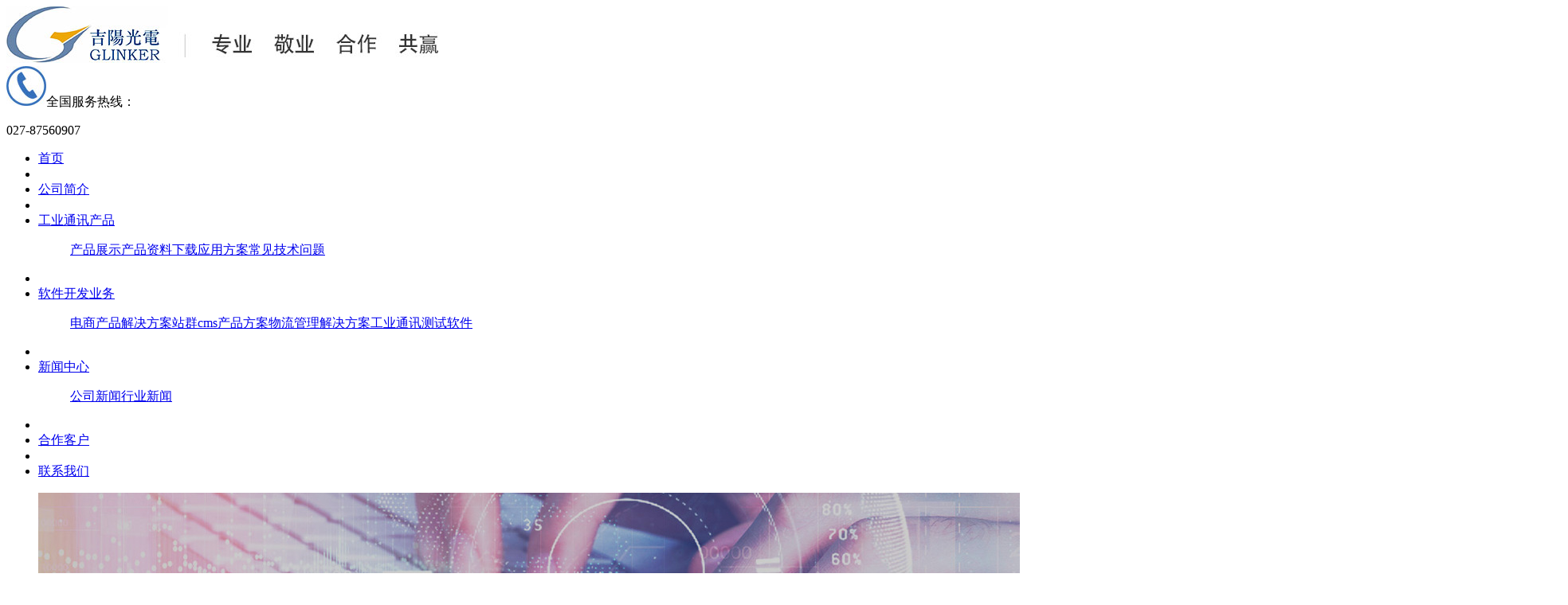

--- FILE ---
content_type: text/html; charset=utf-8
request_url: http://glinker.cn/prolist01.html
body_size: 5488
content:
<!DOCTYPE HTML>
<html>

<head>
  <meta charset="utf-8" />
  <title>CAN总线系列产品-武汉吉阳光电科技有限公司官网</title>
  <meta name="keywords" content="武汉USB转I2C,武汉SPI接口卡,武汉CAN转USB,武汉CAN转232,武汉CAN转以太网,武汉CAN转485" />
  <meta name="description" content="武汉吉阳光电科技有限公司（服务热线：027-87560907）家专业从事工业通讯网络技术以及嵌入式系统应用开发的高科技企业，主要经营USB转I2C,SPI接口卡,CAN转USB,CAN转232,CAN转以太网,CAN转485等业务，立志成为成为顾客身边的工业通讯网络专家。" />
  <link href="favicon.ico" rel="shortcut icon" />
  <link href="favicon.ico" rel="shortcut icon" />
  <link rel="stylesheet" type="text/css" href="/themes/Home/Public/css/public_ui.css" id="metuimodule" data-module="10001" />
  <link rel="stylesheet" type="text/css" href="/themes/Home/Public/css/public.css" />
  <script src="/themes/Home/Public/js/ScrollPic.js" type="text/javascript"></script>
  <script src="/themes/Home/Public/js/jQuery1.7.2.js" type="text/javascript"></script>
</head>

<body>
  <!--网页头部-->
  <div class="tops"></div>
  <div class="cleat"></div>
  <div class="heads">
    <div class="logo"><img src="/themes/Home/Public/images/logo.jpg"></div>
    <div class="head_right"><img src="/themes/Home/Public/images/phone.jpg"><span>全国服务热线：</span>
      <p>027-87560907 </p>
    </div>

  </div>


  <div class="clear"></div>
  <!--nav-->
  <div class="nav_bg">
    <nav>
      <ul class="list-none">
        <li id="nav_10001" style='width:110px;' class='navdown'><a href='/' title='网站首页' class='nav'><span>首页</span></a>
        </li>
      <li class="nav_line"></li>
  <li>
    <a href="/about.html" title="公司简介" >公司简介</a> 
 
  </li><li class="nav_line"></li>
  <li>
    <a href="http://www.glinker.cn/product.html" title="工业通讯产品" >工业通讯产品</a> 
 
    <dl>
      <dd>
<a href="http://www.glinker.cn/product.html" title="产品展示">产品展示</a><a href="http://www.glinker.cn/download.html" title="产品资料下载">产品资料下载</a><a href="http://www.glinker.cn/plan.html" title="应用方案">应用方案</a><a href="http://www.glinker.cn/matter.html" title="常见技术问题">常见技术问题</a> 
      <div class="met_clear"></div>
      <i class="fa fa-caret-up"></i>
      </dd>
    </dl>
 
  </li><li class="nav_line"></li>
  <li>
    <a href="/ruanjian.html" title="软件开发业务" >软件开发业务</a> 
 
    <dl>
      <dd>
<a href="/dianshang.html" title="电商产品解决方案">电商产品解决方案</a><a href="/zhanqun.html" title="站群cms产品方案">站群cms产品方案</a><a href="/wuliu.html" title="物流管理解决方案">物流管理解决方案</a><a href="/gongye.html" title="工业通讯测试软件">工业通讯测试软件</a> 
      <div class="met_clear"></div>
      <i class="fa fa-caret-up"></i>
      </dd>
    </dl>
 
  </li><li class="nav_line"></li>
  <li>
    <a href="/news.html" title="新闻中心" >新闻中心</a> 
 
    <dl>
      <dd>
<a href="/newslist01.html" title="公司新闻">公司新闻</a><a href="/newslist02.html" title="行业新闻">行业新闻</a> 
      <div class="met_clear"></div>
      <i class="fa fa-caret-up"></i>
      </dd>
    </dl>
 
  </li><li class="nav_line"></li>
  <li>
    <a href="/custom.html" title="合作客户" >合作客户</a> 
 
  </li><li class="nav_line"></li>
  <li>
    <a href="/contact.html" title="联系我们" >联系我们</a> 
 
  </li>      </ul>
    </nav>
  </div>


  <div class="clear"></div>
  <!--banner-->
   
 <div class="flash">
<div class="flash1">
<div class="flash2">
<div id="demo01" class="flexslider">
	<ul class="slides">
                     <li><div class='img'><img src="/upload/image/20231009/1696816976105978.jpg" alt=''  width='1920'/></div></li><li><div class='img'><img src="/uploads/202101/6007ed3451fc1.jpg" alt=''  width='1920'/></div></li><li><div class='img'><img src="/uploads/202101/6007ed44c84ca.jpg" alt=''  width='1920'/></div></li><li><div class='img'><img src="/uploads/202101/6007ed5511bb8.jpg" alt=''  width='1920'/></div></li>      
    	</ul>
</div><!--flexslider end-->
</div></div></div>       
 <!--banner-->
<script type="text/javascript" src="/themes/Home/Public/js/jquery-1.8.2.min.js"></script>
<script type="text/javascript" src="/themes/Home/Public/js/slider.js"></script> 
<script type="text/javascript">
$(function(){

	$('#demo01').flexslider({
		animation: "slide",
		direction:"horizontal",
		easing:"swing"
	});
});
</script>


  <div class="clear"></div>
<div class="sidebar inner clear">
    <div class="sb_nav">
<div class="pro_left">                        
 <ul class="pro01_big">
    <li class="big_title"><a href="/prolist01.html" style="color:#fff;">CAN总线系列产品</a></li>
    <div class="clear"></div>
                                                                <ul class="pro01_middle01">
                                    <li>
                                        <a href="/prolist01s1.html"> &gt;  USB转CAN接口</a>
                                        <dl>
                                          <a href="/prolist01s1/78-238.html">GY8507 USB-CAN总线适配器</a>
                                          <a href="/prolist01s1/78-243.html">GY8508 USB-CAN200适配器</a>
                                        </dl>
                                    </li>
                                    <li>
                                        <a href="/prolist01s2.html">&gt; 串口转CAN接口</a>
                                        <dl>
                                          <a href="/prolist01s2/79-240.html">GY8502 RS232-CAN转换器</a>
                                          <a href="/prolist01s2/79-248.html">GY8503 RS485-CAN转换器</a>
                                        </dl>
                                    </li>
                                    <li>
                                        <a href="/prolist01s3.html">&gt; PCI转CAN接口</a>
                                        <dl>
                                          <a href="/prolist01s1/78-246.html">GY7841 PCI-CAN总线接口卡</a>
                                          <a href="/prolist01s1/78-247.html">GY7842 PCI-CAN200接口卡</a>
                                        </dl>
                                    </li>
                                    <li>
                                        <a href="/prolist01s3.html">&gt; 以太网转CAN接口</a>
                                        <dl>
                                          <a href="/prolist01s1/78-244.html">GY8505 NET-CAN100适配器</a>
                                          <a href="/prolist01s1/78-245.html">GY8506 NET-CAN200适配器</a>
                                        </dl>
                                    </li>
                                    <li>
                                        <a href="/prolist01s4.html">&gt; GY8802CAN总线网桥中继器</a>
                                    </li>
                                    <li>
                                        <a href="/prolist01s5.html">&gt; GY8801 工业级CAN总线开发板</a>
                                    </li>                                
                                  </ul>
                                </ul>
                                <div class="clear"></div>
                                <ul class="pro01_big">
    <li class="big_title"><a href="/prolist02.html" style="color:#fff;">I2C接口系列产品</a></li>
    <div class="clear"></div>
                                                                <ul class="pro01_middle01">
                                    <li>
                                            <a href="/prolist02s1.html">
                                               &gt; GY7503 USB转I2C总线分析仪                                            </a>
                                        </li><li>
                                            <a href="/prolist02s2.html">
                                               &gt; GY7501A USB转I2C接口适配器                                            </a>
                                        </li><li>
                                            <a href="/prolist02s3.html">
                                               &gt; GY760X RS232串口转I2C适配器                                            </a>
                                        </li><li>
                                            <a href="/prolist02s4.html">
                                               &gt; GY7506 串口转I2C模块/芯片                                            </a>
                                        </li>                                </ul>
                                                            </ul>

                                                            <ul class="pro01_big">
    <li class="big_title"><a href="/prolist03.html" style="color:#fff;">SPI接口系列产品</a></li>
    <div class="clear"></div>
                                                                <ul class="pro01_middle01">
                                    <li>
                                            <a href="/prolist03s1.html">
                                               &gt; GY7502 USB转SPI接口适配器                                            </a>
                                        </li><li>
                                            <a href="/prolist03s2.html">
                                               &gt; GY7632 RS232串口转SPI适配器                                            </a>
                                        </li><li>
                                            <a href="/prolist03s3.html">
                                               &gt; GY7508 串口转SPI模块/芯片                                            </a>
                                        </li>                                </ul>
                                                            </ul>
                 <div class="clear"></div>
                 
       <ul class="pro01_big">
    <li class="big_title"><a href="/prolist04.html" style="color:#fff;">CAN总线采集控制</a></li>
    <div class="clear"></div>
                                                                <ul class="pro01_middle01">
                                    <li>
                                            <a href="/prolist04s1.html">
                                               &gt; CAN总线继电器模块                                            </a>
                                        </li>                                </ul>
                                                            </ul>
      <ul class="pro01_big">
    <li class="big_title"><a href="/services.html" style="color:#fff;">CAN-Bus产品定制服务</a></li>
    <div class="clear"></div>
                                                            </ul>  
</div>    
			
    </div>
    <div class="sb_box">
   
	    <h3 class="title">
			<div class="position">当前位置：<a href="/" title="网站首页">网站首页</a> &gt; <a>CAN总线系列产品</a></div>
			<span>CAN总线系列产品</span>
            <div class="detail_titile"></div>
		</h3>
        
		<div class="clear"></div>
        


<div class="pro">
    <ul class="prod_text">
  <li><a href="/prolist01s1/78-238.html" title="GY8507 USB转CAN总线接口适配器" target="_blank"> <img src="/upload/201705/thumb_282_180_1495510172.jpg" alt="GY8507 USB转CAN总线接口适配器" title="GY8507 USB转CAN总线接口适配器" style="width:282px; height:180px;"></a><h5><a href="/prolist01s1/78-238.html" title="GY8507 USB转CAN总线接口适配器">GY8507 USB转CAN总线接口适配器</a></h5></li><li><a href="/prolist01s1/78-243.html" title="GY8508 USB-CAN200 USB-CAN总线适配器" target="_blank"> <img src="/upload/201705/thumb_282_180_1495510871.JPG" alt="GY8508 USB-CAN200 USB-CAN总线适配器" title="GY8508 USB-CAN200 USB-CAN总线适配器" style="width:282px; height:180px;"></a><h5><a href="/prolist01s1/78-243.html" title="GY8508 USB-CAN200 USB-CAN总线适配器">GY8508 USB-CAN200 USB-CAN总线适配器</a></h5></li><li><a href="/prolist01s2/79-240.html" title="GY8502 CAN232MB CAN总线协议转换器" target="_blank"> <img src="/upload/201705/thumb_282_180_1495513915.JPG" alt="GY8502 CAN232MB CAN总线协议转换器" title="GY8502 CAN232MB CAN总线协议转换器" style="width:282px; height:180px;"></a><h5><a href="/prolist01s2/79-240.html" title="GY8502 CAN232MB CAN总线协议转换器">GY8502 CAN232MB CAN总线协议转换器</a></h5></li><li><a href="/prolist01s2/79-248.html" title="GY8503 CAN485MB CAN总线协议转换器" target="_blank"> <img src="/upload/201705/thumb_282_180_1495518268.JPG" alt="GY8503 CAN485MB CAN总线协议转换器" title="GY8503 CAN485MB CAN总线协议转换器" style="width:282px; height:180px;"></a><h5><a href="/prolist01s2/79-248.html" title="GY8503 CAN485MB CAN总线协议转换器">GY8503 CAN485MB CAN总线协议转换器</a></h5></li><li><a href="/prolist01s1/78-247.html" title="GY7842 PCI-CAN200 CAN总线接口卡（2路CAN接口）" target="_blank"> <img src="/upload/201705/thumb_282_180_1495513006.JPG" alt="GY7842 PCI-CAN200 CAN总线接口卡（2路CAN接口）" title="GY7842 PCI-CAN200 CAN总线接口卡（2路CAN接口）" style="width:282px; height:180px;"></a><h5><a href="/prolist01s1/78-247.html" title="GY7842 PCI-CAN200 CAN总线接口卡（2路CAN接口）">GY7842 PCI-CAN200 CAN总线接口卡（2路...</a></h5></li><li><a href="/prolist01s1/78-246.html" title="GY7841 PCI-CAN总线接口卡" target="_blank"> <img src="/upload/201705/1495512713.JPG" alt="GY7841 PCI-CAN总线接口卡" title="GY7841 PCI-CAN总线接口卡" style="width:282px; height:180px;"></a><h5><a href="/prolist01s1/78-246.html" title="GY7841 PCI-CAN总线接口卡">GY7841 PCI-CAN总线接口卡</a></h5></li><li><a href="/prolist01s1/78-244.html" title="GY8505 NET-CAN100 以太网转CAN总线适配器" target="_blank"> <img src="/upload/201705/thumb_282_180_1495511917.jpg" alt="GY8505 NET-CAN100 以太网转CAN总线适配器" title="GY8505 NET-CAN100 以太网转CAN总线适配器" style="width:282px; height:180px;"></a><h5><a href="/prolist01s1/78-244.html" title="GY8505 NET-CAN100 以太网转CAN总线适配器">GY8505 NET-CAN100 以太网转CAN总线适...</a></h5></li><li><a href="/prolist01s1/78-245.html" title="GY8506 NET-CAN200 以太网转CAN总线适配器" target="_blank"> <img src="/upload/201705/thumb_282_180_1495607010.jpg" alt="GY8506 NET-CAN200 以太网转CAN总线适配器" title="GY8506 NET-CAN200 以太网转CAN总线适配器" style="width:282px; height:180px;"></a><h5><a href="/prolist01s1/78-245.html" title="GY8506 NET-CAN200 以太网转CAN总线适配器">GY8506 NET-CAN200 以太网转CAN总线适...</a></h5></li><li><a href="/prolist01s4/81-232.html" title="GY8802 CAN总线智能网桥中继器" target="_blank"> <img src="/upload/201706/thumb_282_180_1497240085.jpg" alt="GY8802 CAN总线智能网桥中继器" title="GY8802 CAN总线智能网桥中继器" style="width:282px; height:180px;"></a><h5><a href="/prolist01s4/81-232.html" title="GY8802 CAN总线智能网桥中继器">GY8802 CAN总线智能网桥中继器</a></h5></li>                            

  
  </ul>
</div>

 <div class="page"> <a class="previous_page" href="/prolist01.html">上一页</a><span class="current">1</span><a href="/prolist01-14-2.html">2</a><a class="next_page" href="/prolist01-14-2.html">下一页</a></div> 
 


    </div>

  <div class="clear"></div>

    </div>
    <div class="clear"></div>
<!--网页底部-->

<div class="subsite">
   <ul>
       <li>企业分站：</li>
       <li><a href="/hubei_index.html" rel="nofollow" title="湖北USB转I2C/SPI接口卡/CAN转USB/CAN转232/CAN转以太网/CAN转485">湖北</a></li><li><a href="/huangshi_index.html" rel="nofollow" title="黄石USB转I2C/SPI接口卡/CAN转USB/CAN转232/CAN转以太网/CAN转485">黄石</a></li><li><a href="/shiyan_index.html" rel="nofollow" title="十堰USB转I2C/SPI接口卡/CAN转USB/CAN转232/CAN转以太网/CAN转485">十堰</a></li><li><a href="/yichang_index.html" rel="nofollow" title="宜昌USB转I2C/SPI接口卡/CAN转USB/CAN转232/CAN转以太网/CAN转485">宜昌</a></li><li><a href="/xiangyang_index.html" rel="nofollow" title="襄阳USB转I2C/SPI接口卡/CAN转USB/CAN转232/CAN转以太网/CAN转485">襄阳</a></li><li><a href="/ezhou_index.html" rel="nofollow" title="鄂州USB转I2C/SPI接口卡/CAN转USB/CAN转232/CAN转以太网/CAN转485">鄂州</a></li><li><a href="/jingmen_index.html" rel="nofollow" title="荆门USB转I2C/SPI接口卡/CAN转USB/CAN转232/CAN转以太网/CAN转485">荆门</a></li><li><a href="/xiaogan_index.html" rel="nofollow" title="孝感USB转I2C/SPI接口卡/CAN转USB/CAN转232/CAN转以太网/CAN转485">孝感</a></li><li><a href="/jingzhou2_index.html" rel="nofollow" title="荆州USB转I2C/SPI接口卡/CAN转USB/CAN转232/CAN转以太网/CAN转485">荆州</a></li><li><a href="/huanggang_index.html" rel="nofollow" title="黄冈USB转I2C/SPI接口卡/CAN转USB/CAN转232/CAN转以太网/CAN转485">黄冈</a></li><li><a href="/xianning_index.html" rel="nofollow" title="咸宁USB转I2C/SPI接口卡/CAN转USB/CAN转232/CAN转以太网/CAN转485">咸宁</a></li><li><a href="/suizhou_index.html" rel="nofollow" title="随州USB转I2C/SPI接口卡/CAN转USB/CAN转232/CAN转以太网/CAN转485">随州</a></li><li><a href="/enshi_index.html" rel="nofollow" title="恩施USB转I2C/SPI接口卡/CAN转USB/CAN转232/CAN转以太网/CAN转485">恩施</a></li>  
 <li><a href="/subsite.html" rel="nofollow" >更多>></a></li>
   </ul>
</div>
<div class="foots_bg">
  <div class="foots">
    <div class="foot_logo"><img src="/themes/Home/Public/images/foot_logo.jpg" /></div>
    <div class="foots_text"><p><div style="text-align: center;">
	<div style="text-align: left;">
		Copyright © 2017武汉吉阳光电科技有限公司 &nbsp; &nbsp; &nbsp; &nbsp;</div>
	<div style="text-align: left;">
		地址：武汉市东湖高新区关山街道泷悦华府S1-205&nbsp;</div>
	<div style="text-align: left;">
		电话：027-87560907 &nbsp;&nbsp;</div>
	<div style="text-align: left;">
		QQ：418187250</div>
</div>
<div>
	<span style="line-height: 2;">&nbsp;</span><a href="https://www.yichangke.com" style="line-height: 2; display: inline !important;"><span style="color:#ffffff;">技术支持：易畅客营销系统</span>&nbsp;</a>&nbsp;&nbsp;<a href="http://beian.miit.gov.cn" target="_blank"><span style="color:#ffffff;">鄂ICP备13007006号-1</span></a><script src='http://s127.cnzz.com/stat.php?id=933748&web_id=933748' language='JavaScript' charset='UTF-8'></script></div>
</p>
</div>
    <div class="qr"><img src="/themes/Home/Public/images/qr.jpg" /></div>
    <div class="heads_right"><img src="/themes/Home/Public/images/foot_phone.jpg"><span>全国服务热线：</span><p>027-87560907</p></div>
  
  
  
  </div>
</div>
<script>(function() {var _53code = document.createElement("script");_53code.src = "https://tb.53kf.com/code/code/caf91f793fcd6489b672d065fb0b5b6e6/1";var s = document.getElementsByTagName("script")[0]; s.parentNode.insertBefore(_53code, s);})();</script>
<script type="text/javascript">
var _bdhmProtocol = (("https:" == document.location.protocol) ? " https://" : " http://");
document.write(unescape("%3Cscript src='" + _bdhmProtocol + "hm.baidu.com/h.js%3Fb60070e8e96d62031904c3593b2f62a9' type='text/javascript'%3E%3C/script%3E"));
</script>
<!--访问统计-->
<script>
    window.onload = function()
    {
        $.ajax({
            url:"/api/hitstall/index.html",
        });
    }
</script>
</body></html>